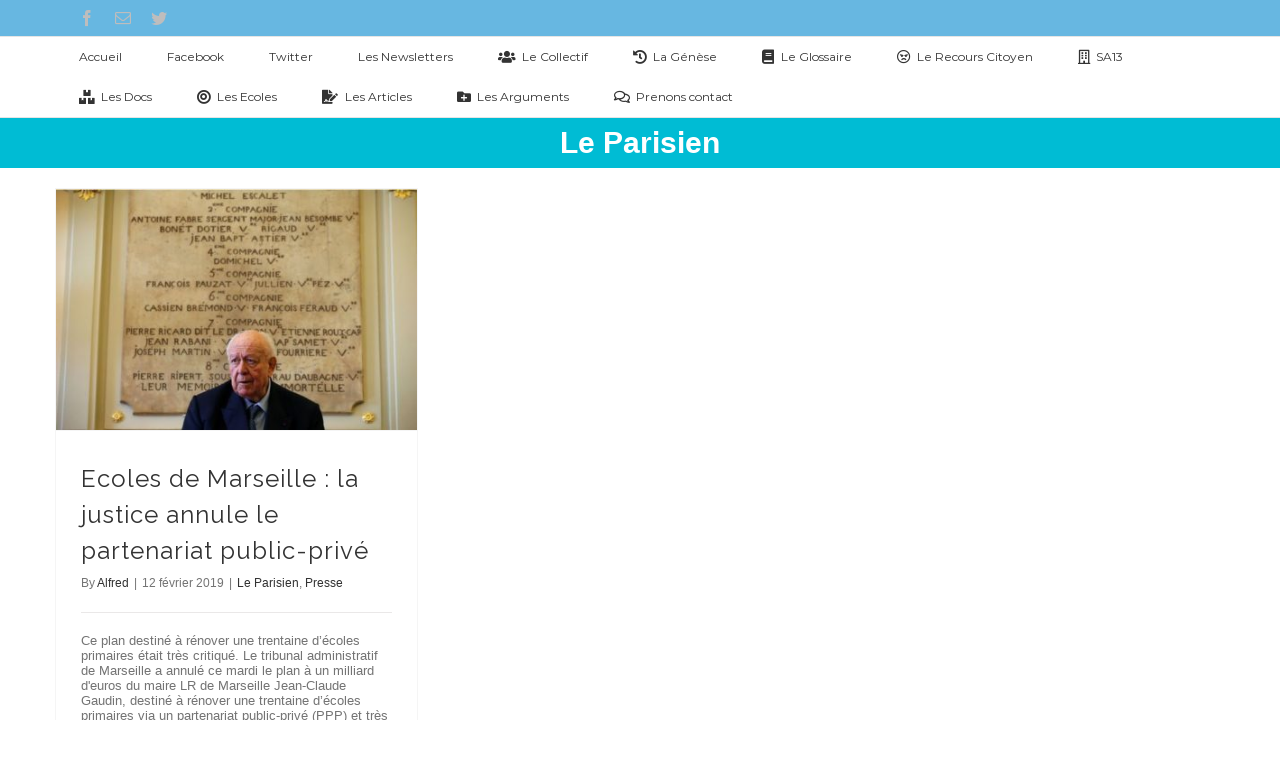

--- FILE ---
content_type: text/html; charset=UTF-8
request_url: https://marseille-contre-les-ppp.fr/category/presse/le-parisien/
body_size: 12473
content:
<!DOCTYPE html>
<html class="avada-html-layout-wide avada-html-header-position-top avada-html-is-archive" lang="fr-FR" prefix="og: http://ogp.me/ns# fb: http://ogp.me/ns/fb#">
<head>
	<meta http-equiv="X-UA-Compatible" content="IE=edge" />
	<meta http-equiv="Content-Type" content="text/html; charset=utf-8"/>
	<meta name="viewport" content="width=device-width, initial-scale=1" />
	<title>Le Parisien Archives - Marseille contre les PPP</title>

<!-- This site is optimized with the Yoast SEO plugin v12.6.2 - https://yoast.com/wordpress/plugins/seo/ -->
<meta name="robots" content="max-snippet:-1, max-image-preview:large, max-video-preview:-1"/>
<link rel="canonical" href="https://marseille-contre-les-ppp.fr/category/presse/le-parisien/" />
<meta property="og:locale" content="fr_FR" />
<meta property="og:type" content="object" />
<meta property="og:title" content="Le Parisien Archives - Marseille contre les PPP" />
<meta property="og:url" content="https://marseille-contre-les-ppp.fr/category/presse/le-parisien/" />
<meta property="og:site_name" content="Marseille contre les PPP" />
<meta name="twitter:card" content="summary_large_image" />
<meta name="twitter:title" content="Le Parisien Archives - Marseille contre les PPP" />
<meta name="twitter:site" content="@CollectifNoPPP" />
<script type='application/ld+json' class='yoast-schema-graph yoast-schema-graph--main'>{"@context":"https://schema.org","@graph":[{"@type":"WebSite","@id":"https://marseille-contre-les-ppp.fr/#website","url":"https://marseille-contre-les-ppp.fr/","name":"Marseille contre les PPP","description":"Parce que nous sommes Marseillais, parce que nous aimons notre ville","publisher":{"@id":"https://marseille-contre-les-ppp.fr/#/schema/person/"},"potentialAction":{"@type":"SearchAction","target":"https://marseille-contre-les-ppp.fr/?s={search_term_string}","query-input":"required name=search_term_string"}},{"@type":"CollectionPage","@id":"https://marseille-contre-les-ppp.fr/category/presse/le-parisien/#webpage","url":"https://marseille-contre-les-ppp.fr/category/presse/le-parisien/","inLanguage":"fr-FR","name":"Le Parisien Archives - Marseille contre les PPP","isPartOf":{"@id":"https://marseille-contre-les-ppp.fr/#website"}}]}</script>
<!-- / Yoast SEO plugin. -->

<link rel='dns-prefetch' href='//s.w.org' />
<link rel="alternate" type="application/rss+xml" title="Marseille contre les PPP &raquo; Flux" href="https://marseille-contre-les-ppp.fr/feed/" />
<link rel="alternate" type="application/rss+xml" title="Marseille contre les PPP &raquo; Flux des commentaires" href="https://marseille-contre-les-ppp.fr/comments/feed/" />
		
		
		
		
				<link rel="alternate" type="application/rss+xml" title="Marseille contre les PPP &raquo; Flux de la catégorie Le Parisien" href="https://marseille-contre-les-ppp.fr/category/presse/le-parisien/feed/" />
		<script type="text/javascript">
			window._wpemojiSettings = {"baseUrl":"https:\/\/s.w.org\/images\/core\/emoji\/13.0.1\/72x72\/","ext":".png","svgUrl":"https:\/\/s.w.org\/images\/core\/emoji\/13.0.1\/svg\/","svgExt":".svg","source":{"concatemoji":"https:\/\/marseille-contre-les-ppp.fr\/wp-includes\/js\/wp-emoji-release.min.js?ver=5.6.16"}};
			!function(e,a,t){var n,r,o,i=a.createElement("canvas"),p=i.getContext&&i.getContext("2d");function s(e,t){var a=String.fromCharCode;p.clearRect(0,0,i.width,i.height),p.fillText(a.apply(this,e),0,0);e=i.toDataURL();return p.clearRect(0,0,i.width,i.height),p.fillText(a.apply(this,t),0,0),e===i.toDataURL()}function c(e){var t=a.createElement("script");t.src=e,t.defer=t.type="text/javascript",a.getElementsByTagName("head")[0].appendChild(t)}for(o=Array("flag","emoji"),t.supports={everything:!0,everythingExceptFlag:!0},r=0;r<o.length;r++)t.supports[o[r]]=function(e){if(!p||!p.fillText)return!1;switch(p.textBaseline="top",p.font="600 32px Arial",e){case"flag":return s([127987,65039,8205,9895,65039],[127987,65039,8203,9895,65039])?!1:!s([55356,56826,55356,56819],[55356,56826,8203,55356,56819])&&!s([55356,57332,56128,56423,56128,56418,56128,56421,56128,56430,56128,56423,56128,56447],[55356,57332,8203,56128,56423,8203,56128,56418,8203,56128,56421,8203,56128,56430,8203,56128,56423,8203,56128,56447]);case"emoji":return!s([55357,56424,8205,55356,57212],[55357,56424,8203,55356,57212])}return!1}(o[r]),t.supports.everything=t.supports.everything&&t.supports[o[r]],"flag"!==o[r]&&(t.supports.everythingExceptFlag=t.supports.everythingExceptFlag&&t.supports[o[r]]);t.supports.everythingExceptFlag=t.supports.everythingExceptFlag&&!t.supports.flag,t.DOMReady=!1,t.readyCallback=function(){t.DOMReady=!0},t.supports.everything||(n=function(){t.readyCallback()},a.addEventListener?(a.addEventListener("DOMContentLoaded",n,!1),e.addEventListener("load",n,!1)):(e.attachEvent("onload",n),a.attachEvent("onreadystatechange",function(){"complete"===a.readyState&&t.readyCallback()})),(n=t.source||{}).concatemoji?c(n.concatemoji):n.wpemoji&&n.twemoji&&(c(n.twemoji),c(n.wpemoji)))}(window,document,window._wpemojiSettings);
		</script>
		<style type="text/css">
img.wp-smiley,
img.emoji {
	display: inline !important;
	border: none !important;
	box-shadow: none !important;
	height: 1em !important;
	width: 1em !important;
	margin: 0 .07em !important;
	vertical-align: -0.1em !important;
	background: none !important;
	padding: 0 !important;
}
</style>
	<link rel='stylesheet' id='layerslider-css'  href='https://marseille-contre-les-ppp.fr/wp-content/plugins/LayerSlider/static/layerslider/css/layerslider.css?ver=6.7.6' type='text/css' media='all' />
<link rel='stylesheet' id='gdm-gutenberg-block-backend-js-css'  href='https://marseille-contre-les-ppp.fr/wp-content/plugins/google-drive-embedder/css/gdm-blocks.css?ver=5.6.16' type='text/css' media='all' />
<link rel='stylesheet' id='ctf_styles-css'  href='https://marseille-contre-les-ppp.fr/wp-content/plugins/custom-twitter-feeds/css/ctf-styles.min.css?ver=1.4.1' type='text/css' media='all' />
<link rel='stylesheet' id='events-manager-css'  href='https://marseille-contre-les-ppp.fr/wp-content/plugins/events-manager/includes/css/events_manager.css?ver=5.97' type='text/css' media='all' />
<link rel='stylesheet' id='animate-css'  href='https://marseille-contre-les-ppp.fr/wp-content/plugins/wp-quiz/assets/frontend/css/animate.css?ver=3.6.0' type='text/css' media='all' />
<link rel='stylesheet' id='wp-quiz-css'  href='https://marseille-contre-les-ppp.fr/wp-content/plugins/wp-quiz/assets/frontend/css/wp-quiz.css?ver=2.0.4' type='text/css' media='all' />
<link rel='stylesheet' id='wp-fullcalendar-css'  href='https://marseille-contre-les-ppp.fr/wp-content/plugins/wp-fullcalendar/includes/css/main.css?ver=1.2' type='text/css' media='all' />
<link rel='stylesheet' id='jquery-ui-css'  href='https://marseille-contre-les-ppp.fr/wp-content/plugins/wp-fullcalendar/includes/css/jquery-ui/ui-lightness/jquery-ui.min.css?ver=1.2' type='text/css' media='all' />
<link rel='stylesheet' id='jquery-ui-theme-css'  href='https://marseille-contre-les-ppp.fr/wp-content/plugins/wp-fullcalendar/includes/css/jquery-ui/ui-lightness/theme.css?ver=1.2' type='text/css' media='all' />
<link rel='stylesheet' id='avada-stylesheet-css'  href='https://marseille-contre-les-ppp.fr/wp-content/themes/Avada/assets/css/style.min.css?ver=6.2.3' type='text/css' media='all' />
<!--[if IE]>
<link rel='stylesheet' id='avada-IE-css'  href='https://marseille-contre-les-ppp.fr/wp-content/themes/Avada/assets/css/ie.min.css?ver=6.2.3' type='text/css' media='all' />
<style id='avada-IE-inline-css' type='text/css'>
.avada-select-parent .select-arrow{background-color:#fbfbfb}
.select-arrow{background-color:#fbfbfb}
</style>
<![endif]-->
<link rel='stylesheet' id='fusion-dynamic-css-css'  href='https://marseille-contre-les-ppp.fr/wp-content/uploads/fusion-styles/7c4c3502088b9cbee82585f1f46048d8.min.css?ver=2.2.3' type='text/css' media='all' />
<link rel='stylesheet' id='sib-front-css-css'  href='https://marseille-contre-les-ppp.fr/wp-content/plugins/mailin/css/mailin-front.css?ver=5.6.16' type='text/css' media='all' />
<script type='text/javascript' id='layerslider-greensock-js-extra'>
/* <![CDATA[ */
var LS_Meta = {"v":"6.7.6"};
/* ]]> */
</script>
<script type='text/javascript' src='https://marseille-contre-les-ppp.fr/wp-content/plugins/LayerSlider/static/layerslider/js/greensock.js?ver=1.19.0' id='layerslider-greensock-js'></script>
<script type='text/javascript' src='https://marseille-contre-les-ppp.fr/wp-includes/js/jquery/jquery.min.js?ver=3.5.1' id='jquery-core-js'></script>
<script type='text/javascript' src='https://marseille-contre-les-ppp.fr/wp-includes/js/jquery/jquery-migrate.min.js?ver=3.3.2' id='jquery-migrate-js'></script>
<script type='text/javascript' src='https://marseille-contre-les-ppp.fr/wp-content/plugins/LayerSlider/static/layerslider/js/layerslider.kreaturamedia.jquery.js?ver=6.7.6' id='layerslider-js'></script>
<script type='text/javascript' src='https://marseille-contre-les-ppp.fr/wp-content/plugins/LayerSlider/static/layerslider/js/layerslider.transitions.js?ver=6.7.6' id='layerslider-transitions-js'></script>
<script type='text/javascript' src='https://marseille-contre-les-ppp.fr/wp-includes/js/jquery/ui/core.min.js?ver=1.12.1' id='jquery-ui-core-js'></script>
<script type='text/javascript' src='https://marseille-contre-les-ppp.fr/wp-includes/js/jquery/ui/mouse.min.js?ver=1.12.1' id='jquery-ui-mouse-js'></script>
<script type='text/javascript' src='https://marseille-contre-les-ppp.fr/wp-includes/js/jquery/ui/sortable.min.js?ver=1.12.1' id='jquery-ui-sortable-js'></script>
<script type='text/javascript' src='https://marseille-contre-les-ppp.fr/wp-includes/js/jquery/ui/datepicker.min.js?ver=1.12.1' id='jquery-ui-datepicker-js'></script>
<script type='text/javascript' id='jquery-ui-datepicker-js-after'>
jQuery(document).ready(function(jQuery){jQuery.datepicker.setDefaults({"closeText":"Fermer","currentText":"Aujourd\u2019hui","monthNames":["janvier","f\u00e9vrier","mars","avril","mai","juin","juillet","ao\u00fbt","septembre","octobre","novembre","d\u00e9cembre"],"monthNamesShort":["Jan","F\u00e9v","Mar","Avr","Mai","Juin","Juil","Ao\u00fbt","Sep","Oct","Nov","D\u00e9c"],"nextText":"Suivant","prevText":"Pr\u00e9c\u00e9dent","dayNames":["dimanche","lundi","mardi","mercredi","jeudi","vendredi","samedi"],"dayNamesShort":["dim","lun","mar","mer","jeu","ven","sam"],"dayNamesMin":["D","L","M","M","J","V","S"],"dateFormat":"dd\/mm\/yy","firstDay":1,"isRTL":false});});
</script>
<script type='text/javascript' src='https://marseille-contre-les-ppp.fr/wp-includes/js/jquery/ui/menu.min.js?ver=1.12.1' id='jquery-ui-menu-js'></script>
<script type='text/javascript' src='https://marseille-contre-les-ppp.fr/wp-includes/js/dist/vendor/wp-polyfill.min.js?ver=7.4.4' id='wp-polyfill-js'></script>
<script type='text/javascript' id='wp-polyfill-js-after'>
( 'fetch' in window ) || document.write( '<script src="https://marseille-contre-les-ppp.fr/wp-includes/js/dist/vendor/wp-polyfill-fetch.min.js?ver=3.0.0"></scr' + 'ipt>' );( document.contains ) || document.write( '<script src="https://marseille-contre-les-ppp.fr/wp-includes/js/dist/vendor/wp-polyfill-node-contains.min.js?ver=3.42.0"></scr' + 'ipt>' );( window.DOMRect ) || document.write( '<script src="https://marseille-contre-les-ppp.fr/wp-includes/js/dist/vendor/wp-polyfill-dom-rect.min.js?ver=3.42.0"></scr' + 'ipt>' );( window.URL && window.URL.prototype && window.URLSearchParams ) || document.write( '<script src="https://marseille-contre-les-ppp.fr/wp-includes/js/dist/vendor/wp-polyfill-url.min.js?ver=3.6.4"></scr' + 'ipt>' );( window.FormData && window.FormData.prototype.keys ) || document.write( '<script src="https://marseille-contre-les-ppp.fr/wp-includes/js/dist/vendor/wp-polyfill-formdata.min.js?ver=3.0.12"></scr' + 'ipt>' );( Element.prototype.matches && Element.prototype.closest ) || document.write( '<script src="https://marseille-contre-les-ppp.fr/wp-includes/js/dist/vendor/wp-polyfill-element-closest.min.js?ver=2.0.2"></scr' + 'ipt>' );
</script>
<script type='text/javascript' src='https://marseille-contre-les-ppp.fr/wp-includes/js/dist/dom-ready.min.js?ver=93db39f6fe07a70cb9217310bec0a531' id='wp-dom-ready-js'></script>
<script type='text/javascript' src='https://marseille-contre-les-ppp.fr/wp-includes/js/dist/i18n.min.js?ver=9e36b5da09c96c657b0297fd6f7cb1fd' id='wp-i18n-js'></script>
<script type='text/javascript' id='wp-a11y-js-translations'>
( function( domain, translations ) {
	var localeData = translations.locale_data[ domain ] || translations.locale_data.messages;
	localeData[""].domain = domain;
	wp.i18n.setLocaleData( localeData, domain );
} )( "default", {"translation-revision-date":"2022-11-03 13:11:49+0000","generator":"GlotPress\/4.0.1","domain":"messages","locale_data":{"messages":{"":{"domain":"messages","plural-forms":"nplurals=2; plural=n > 1;","lang":"fr"},"Notifications":["Notifications"]}},"comment":{"reference":"wp-includes\/js\/dist\/a11y.js"}} );
</script>
<script type='text/javascript' src='https://marseille-contre-les-ppp.fr/wp-includes/js/dist/a11y.min.js?ver=f23e5b9c6e4214e0ec04d318a7c9f898' id='wp-a11y-js'></script>
<script type='text/javascript' id='jquery-ui-autocomplete-js-extra'>
/* <![CDATA[ */
var uiAutocompleteL10n = {"noResults":"Aucun r\u00e9sultat.","oneResult":"Un r\u00e9sultat trouv\u00e9. Utilisez les fl\u00e8ches haut et bas du clavier pour les parcourir. ","manyResults":"%d r\u00e9sultats trouv\u00e9s. Utilisez les fl\u00e8ches haut et bas du clavier pour les parcourir.","itemSelected":"\u00c9l\u00e9ment s\u00e9lectionn\u00e9."};
/* ]]> */
</script>
<script type='text/javascript' src='https://marseille-contre-les-ppp.fr/wp-includes/js/jquery/ui/autocomplete.min.js?ver=1.12.1' id='jquery-ui-autocomplete-js'></script>
<script type='text/javascript' src='https://marseille-contre-les-ppp.fr/wp-includes/js/jquery/ui/resizable.min.js?ver=1.12.1' id='jquery-ui-resizable-js'></script>
<script type='text/javascript' src='https://marseille-contre-les-ppp.fr/wp-includes/js/jquery/ui/draggable.min.js?ver=1.12.1' id='jquery-ui-draggable-js'></script>
<script type='text/javascript' src='https://marseille-contre-les-ppp.fr/wp-includes/js/jquery/ui/controlgroup.min.js?ver=1.12.1' id='jquery-ui-controlgroup-js'></script>
<script type='text/javascript' src='https://marseille-contre-les-ppp.fr/wp-includes/js/jquery/ui/checkboxradio.min.js?ver=1.12.1' id='jquery-ui-checkboxradio-js'></script>
<script type='text/javascript' src='https://marseille-contre-les-ppp.fr/wp-includes/js/jquery/ui/button.min.js?ver=1.12.1' id='jquery-ui-button-js'></script>
<script type='text/javascript' src='https://marseille-contre-les-ppp.fr/wp-includes/js/jquery/ui/dialog.min.js?ver=1.12.1' id='jquery-ui-dialog-js'></script>
<script type='text/javascript' id='events-manager-js-extra'>
/* <![CDATA[ */
var EM = {"ajaxurl":"https:\/\/marseille-contre-les-ppp.fr\/wp-admin\/admin-ajax.php","locationajaxurl":"https:\/\/marseille-contre-les-ppp.fr\/wp-admin\/admin-ajax.php?action=locations_search","firstDay":"1","locale":"fr","dateFormat":"dd\/mm\/yy","ui_css":"https:\/\/marseille-contre-les-ppp.fr\/wp-content\/plugins\/events-manager\/includes\/css\/jquery-ui.min.css","show24hours":"1","is_ssl":"1","google_maps_api":"AIzaSyDesIzmnjVcjbgBFKimUmmp2LxmiSQkgag","google_maps_styles":[{"elementType":"geometry","stylers":[{"color":"#ebe3cd"}]},{"elementType":"labels.text.fill","stylers":[{"color":"#523735"}]},{"elementType":"labels.text.stroke","stylers":[{"color":"#f5f1e6"}]},{"featureType":"administrative","elementType":"geometry.stroke","stylers":[{"color":"#c9b2a6"}]},{"featureType":"administrative.land_parcel","elementType":"geometry.stroke","stylers":[{"color":"#dcd2be"}]},{"featureType":"administrative.land_parcel","elementType":"labels","stylers":[{"visibility":"off"}]},{"featureType":"administrative.land_parcel","elementType":"labels.text.fill","stylers":[{"color":"#ae9e90"}]},{"featureType":"landscape.natural","elementType":"geometry","stylers":[{"color":"#dfd2ae"}]},{"featureType":"poi","elementType":"geometry","stylers":[{"color":"#dfd2ae"}]},{"featureType":"poi","elementType":"labels.text","stylers":[{"visibility":"off"}]},{"featureType":"poi","elementType":"labels.text.fill","stylers":[{"color":"#93817c"}]},{"featureType":"poi.business","stylers":[{"visibility":"off"}]},{"featureType":"poi.park","elementType":"geometry.fill","stylers":[{"color":"#a5b076"}]},{"featureType":"poi.park","elementType":"labels.text","stylers":[{"visibility":"off"}]},{"featureType":"poi.park","elementType":"labels.text.fill","stylers":[{"color":"#447530"}]},{"featureType":"road","elementType":"geometry","stylers":[{"color":"#f5f1e6"}]},{"featureType":"road.arterial","elementType":"geometry","stylers":[{"color":"#fdfcf8"}]},{"featureType":"road.highway","elementType":"geometry","stylers":[{"color":"#f8c967"}]},{"featureType":"road.highway","elementType":"geometry.stroke","stylers":[{"color":"#e9bc62"}]},{"featureType":"road.highway.controlled_access","elementType":"geometry","stylers":[{"color":"#e98d58"}]},{"featureType":"road.highway.controlled_access","elementType":"geometry.stroke","stylers":[{"color":"#db8555"}]},{"featureType":"road.local","elementType":"labels","stylers":[{"visibility":"off"}]},{"featureType":"road.local","elementType":"labels.text.fill","stylers":[{"color":"#806b63"}]},{"featureType":"transit.line","elementType":"geometry","stylers":[{"color":"#dfd2ae"}]},{"featureType":"transit.line","elementType":"labels.text.fill","stylers":[{"color":"#8f7d77"}]},{"featureType":"transit.line","elementType":"labels.text.stroke","stylers":[{"color":"#ebe3cd"}]},{"featureType":"transit.station","elementType":"geometry","stylers":[{"color":"#dfd2ae"}]},{"featureType":"water","elementType":"geometry.fill","stylers":[{"color":"#b9d3c2"}]},{"featureType":"water","elementType":"labels.text.fill","stylers":[{"color":"#92998d"}]}],"txt_search":"Recherche","txt_searching":"Recherche en cours...","txt_loading":"Chargement en cours..."};
/* ]]> */
</script>
<script type='text/javascript' src='https://marseille-contre-les-ppp.fr/wp-content/plugins/events-manager/includes/js/events-manager.js?ver=5.97' id='events-manager-js'></script>
<script type='text/javascript' src='https://marseille-contre-les-ppp.fr/wp-includes/js/jquery/ui/selectmenu.min.js?ver=1.12.1' id='jquery-ui-selectmenu-js'></script>
<script type='text/javascript' id='wp-fullcalendar-js-extra'>
/* <![CDATA[ */
var WPFC = {"ajaxurl":"https:\/\/marseille-contre-les-ppp.fr\/wp-admin\/admin-ajax.php","firstDay":"1","wpfc_theme":"1","wpfc_limit":"2","wpfc_limit_txt":"plus ...","timeFormat":"h:mm","defaultView":"month","weekends":"true","header":{"left":"prev,next today","center":"title","right":"month"},"wpfc_qtips":"1","wpfc_qtips_classes":"ui-tooltip-green ui-tooltip-rounded ui-tooltip-shadow","wpfc_qtips_my":"top center","wpfc_qtips_at":"bottom center"};
/* ]]> */
</script>
<script type='text/javascript' src='https://marseille-contre-les-ppp.fr/wp-content/plugins/wp-fullcalendar/includes/js/main.js?ver=1.2' id='wp-fullcalendar-js'></script>
<script type='text/javascript' id='sib-front-js-js-extra'>
/* <![CDATA[ */
var sibErrMsg = {"invalidMail":"Veuillez entrer une adresse e-mail valide.","requiredField":"Veuillez compl\u00e9ter les champs obligatoires.","invalidDateFormat":"Veuillez entrer une date valide.","invalidSMSFormat":"Please fill out valid phone number"};
var ajax_sib_front_object = {"ajax_url":"https:\/\/marseille-contre-les-ppp.fr\/wp-admin\/admin-ajax.php","ajax_nonce":"4f1b486d62","flag_url":"https:\/\/marseille-contre-les-ppp.fr\/wp-content\/plugins\/mailin\/img\/flags\/"};
/* ]]> */
</script>
<script type='text/javascript' src='https://marseille-contre-les-ppp.fr/wp-content/plugins/mailin/js/mailin-front.js?ver=1575052664' id='sib-front-js-js'></script>
<meta name="generator" content="Powered by LayerSlider 6.7.6 - Multi-Purpose, Responsive, Parallax, Mobile-Friendly Slider Plugin for WordPress." />
<!-- LayerSlider updates and docs at: https://layerslider.kreaturamedia.com -->
<link rel="https://api.w.org/" href="https://marseille-contre-les-ppp.fr/wp-json/" /><link rel="alternate" type="application/json" href="https://marseille-contre-les-ppp.fr/wp-json/wp/v2/categories/77" /><link rel="EditURI" type="application/rsd+xml" title="RSD" href="https://marseille-contre-les-ppp.fr/xmlrpc.php?rsd" />
<link rel="wlwmanifest" type="application/wlwmanifest+xml" href="https://marseille-contre-les-ppp.fr/wp-includes/wlwmanifest.xml" /> 
<meta name="generator" content="WordPress 5.6.16" />
		<script type="text/javascript">
			var doc = document.documentElement;
			doc.setAttribute( 'data-useragent', navigator.userAgent );
		</script>
		
	<!-- Global site tag (gtag.js) - Google Analytics -->
<script async src="https://www.googletagmanager.com/gtag/js?id=UA-115526073-1"></script>
<script>
  window.dataLayer = window.dataLayer || [];
  function gtag(){dataLayer.push(arguments);}
  gtag('js', new Date());

  gtag('config', 'UA-115526073-1');
</script></head>

<body class="archive category category-le-parisien category-77 fusion-image-hovers fusion-body ltr fusion-sticky-header no-tablet-sticky-header no-mobile-sticky-header avada-has-rev-slider-styles fusion-disable-outline fusion-sub-menu-fade mobile-logo-pos-left layout-wide-mode avada-has-boxed-modal-shadow-none layout-scroll-offset-full avada-has-zero-margin-offset-top fusion-top-header menu-text-align-center mobile-menu-design-modern fusion-show-pagination-text fusion-header-layout-v3 avada-responsive avada-footer-fx-none avada-menu-highlight-style-arrow fusion-search-form-classic fusion-main-menu-search-overlay fusion-avatar-square avada-dropdown-styles avada-blog-layout-large avada-blog-archive-layout-grid avada-image-rollover-yes avada-image-rollover-direction-center_vertical avada-image-rollover-circle-yes avada-header-shadow-no avada-menu-icon-position-left avada-has-megamenu-shadow avada-has-mainmenu-dropdown-divider avada-has-header-100-width avada-has-pagetitle-bg-full avada-has-100-footer avada-has-breadcrumb-mobile-hidden avada-has-titlebar-bar_and_content avada-social-full-transparent avada-has-pagination-padding avada-flyout-menu-direction-fade avada-ec-views-v1" >
		<a class="skip-link screen-reader-text" href="#content">Skip to content</a>

	<div id="boxed-wrapper">
		<div class="fusion-sides-frame"></div>
		<div id="wrapper" class="fusion-wrapper">
			<div id="home" style="position:relative;top:-1px;"></div>
			
			<header class="fusion-header-wrapper">
				<div class="fusion-header-v3 fusion-logo-alignment fusion-logo-left fusion-sticky-menu- fusion-sticky-logo- fusion-mobile-logo-  fusion-mobile-menu-design-modern">
					
<div class="fusion-secondary-header">
	<div class="fusion-row">
					<div class="fusion-alignleft">
				<div class="fusion-social-links-header"><div class="fusion-social-networks"><div class="fusion-social-networks-wrapper"><a  class="fusion-social-network-icon fusion-tooltip fusion-facebook fusion-icon-facebook" style href="https://www.facebook.com/Marseille-contre-les-PPP-1646726518737595" target="_blank" rel="noopener noreferrer" data-placement="bottom" data-title="facebook" data-toggle="tooltip" title="facebook"><span class="screen-reader-text">facebook</span></a><a  class="fusion-social-network-icon fusion-tooltip fusion-mail fusion-icon-mail" style href="mailto:m&#097;r&#115;e&#105;l&#108;&#101;&#046;&#099;&#111;&#110;&#116;&#114;e.&#108;e&#115;&#046;ppp&#064;gma&#105;&#108;.&#099;&#111;m" target="_self" rel="noopener noreferrer" data-placement="bottom" data-title="Email" data-toggle="tooltip" title="Email"><span class="screen-reader-text">Email</span></a><a  class="fusion-social-network-icon fusion-tooltip fusion-twitter fusion-icon-twitter" style href="https://twitter.com/CollectifNoPPP" target="_blank" rel="noopener noreferrer" data-placement="bottom" data-title="twitter" data-toggle="tooltip" title="twitter"><span class="screen-reader-text">twitter</span></a></div></div></div>			</div>
							<div class="fusion-alignright">
				<nav class="fusion-secondary-menu" role="navigation" aria-label="Secondary Menu"></nav>			</div>
			</div>
</div>
<div class="fusion-header-sticky-height"></div>
<div class="fusion-header">
	<div class="fusion-row">
					<div class="fusion-logo" data-margin-top="0px" data-margin-bottom="0px" data-margin-left="0px" data-margin-right="0px">
		</div>		<nav class="fusion-main-menu" aria-label="Main Menu"><div class="fusion-overlay-search">		<form role="search" class="searchform fusion-search-form  fusion-search-form-classic" method="get" action="https://marseille-contre-les-ppp.fr/">
			<div class="fusion-search-form-content">

				
				<div class="fusion-search-field search-field">
					<label><span class="screen-reader-text">Search for:</span>
													<input type="search" value="" name="s" class="s" placeholder="Search..." required aria-required="true" aria-label=""/>
											</label>
				</div>
				<div class="fusion-search-button search-button">
					<input type="submit" class="fusion-search-submit searchsubmit" value="&#xf002;" />
									</div>

				
			</div>


			
		</form>
		<div class="fusion-search-spacer"></div><a href="#" class="fusion-close-search"></a></div><ul id="menu-construction-main-menu" class="fusion-menu"><li  id="menu-item-22"  class="menu-item menu-item-type-post_type menu-item-object-page menu-item-home menu-item-22"  data-item-id="22"><a  href="https://marseille-contre-les-ppp.fr/" class="fusion-arrow-highlight"><span class="menu-text">Accueil<span class="fusion-arrow-svg"><svg height="12px" width="23px">
					<path d="M0 0 L11.5 12 L23 0 Z" fill="rgb(255,255,255)" class="header_border_color_stroke" stroke-width="1"/>
					</svg></span></span></a></li><li  id="menu-item-2137"  class="menu-item menu-item-type-post_type menu-item-object-page menu-item-2137"  data-item-id="2137"><a  href="https://marseille-contre-les-ppp.fr/facebook/" class="fusion-arrow-highlight"><span class="menu-text">Facebook<span class="fusion-arrow-svg"><svg height="12px" width="23px">
					<path d="M0 0 L11.5 12 L23 0 Z" fill="rgb(255,255,255)" class="header_border_color_stroke" stroke-width="1"/>
					</svg></span></span></a></li><li  id="menu-item-2138"  class="menu-item menu-item-type-post_type menu-item-object-page menu-item-2138"  data-item-id="2138"><a  href="https://marseille-contre-les-ppp.fr/twitter/" class="fusion-arrow-highlight"><span class="menu-text">Twitter<span class="fusion-arrow-svg"><svg height="12px" width="23px">
					<path d="M0 0 L11.5 12 L23 0 Z" fill="rgb(255,255,255)" class="header_border_color_stroke" stroke-width="1"/>
					</svg></span></span></a></li><li  id="menu-item-2139"  class="menu-item menu-item-type-taxonomy menu-item-object-category menu-item-has-children menu-item-2139 fusion-dropdown-menu"  data-item-id="2139"><a  href="https://marseille-contre-les-ppp.fr/category/newsletter/" class="fusion-arrow-highlight"><span class="menu-text">Les Newsletters<span class="fusion-arrow-svg"><svg height="12px" width="23px">
					<path d="M0 0 L11.5 12 L23 0 Z" fill="rgb(255,255,255)" class="header_border_color_stroke" stroke-width="1"/>
					</svg></span><span class="fusion-dropdown-svg"><svg height="12px" width="23px">
						<path d="M0 12 L11.5 0 L23 12 Z" fill="#ffffff"/>
						</svg></span></span></a><ul class="sub-menu"><li  id="menu-item-1758"  class="menu-item menu-item-type-post_type menu-item-object-post menu-item-1758 fusion-dropdown-submenu" ><a  href="https://marseille-contre-les-ppp.fr/newsletter-0-inscription/" class="fusion-arrow-highlight"><span>Inscription à la Newsletter</span></a></li></ul></li><li  id="menu-item-1398"  class="menu-item menu-item-type-post_type menu-item-object-page menu-item-1398"  data-item-id="1398"><a  href="https://marseille-contre-les-ppp.fr/le-collectif/" class="fusion-flex-link fusion-arrow-highlight"><span class="fusion-megamenu-icon"><i class="glyphicon fa-users fas"></i></span><span class="menu-text">Le Collectif<span class="fusion-arrow-svg"><svg height="12px" width="23px">
					<path d="M0 0 L11.5 12 L23 0 Z" fill="rgb(255,255,255)" class="header_border_color_stroke" stroke-width="1"/>
					</svg></span></span></a></li><li  id="menu-item-1553"  class="menu-item menu-item-type-post_type menu-item-object-page menu-item-1553"  data-item-id="1553"><a  href="https://marseille-contre-les-ppp.fr/aux-origines-du-ppp/" class="fusion-flex-link fusion-arrow-highlight"><span class="fusion-megamenu-icon"><i class="glyphicon fa-history fas"></i></span><span class="menu-text">La Génèse<span class="fusion-arrow-svg"><svg height="12px" width="23px">
					<path d="M0 0 L11.5 12 L23 0 Z" fill="rgb(255,255,255)" class="header_border_color_stroke" stroke-width="1"/>
					</svg></span></span></a></li><li  id="menu-item-1585"  class="menu-item menu-item-type-post_type menu-item-object-page menu-item-1585"  data-item-id="1585"><a  href="https://marseille-contre-les-ppp.fr/glossaire/" class="fusion-flex-link fusion-arrow-highlight"><span class="fusion-megamenu-icon"><i class="glyphicon fa-book fas"></i></span><span class="menu-text">Le Glossaire<span class="fusion-arrow-svg"><svg height="12px" width="23px">
					<path d="M0 0 L11.5 12 L23 0 Z" fill="rgb(255,255,255)" class="header_border_color_stroke" stroke-width="1"/>
					</svg></span></span></a></li><li  id="menu-item-1567"  class="menu-item menu-item-type-post_type menu-item-object-page menu-item-1567"  data-item-id="1567"><a  href="https://marseille-contre-les-ppp.fr/1558-2/" class="fusion-flex-link fusion-arrow-highlight"><span class="fusion-megamenu-icon"><i class="glyphicon fa-angry far"></i></span><span class="menu-text">Le Recours Citoyen<span class="fusion-arrow-svg"><svg height="12px" width="23px">
					<path d="M0 0 L11.5 12 L23 0 Z" fill="rgb(255,255,255)" class="header_border_color_stroke" stroke-width="1"/>
					</svg></span></span></a></li><li  id="menu-item-1596"  class="menu-item menu-item-type-post_type menu-item-object-page menu-item-1596"  data-item-id="1596"><a  href="https://marseille-contre-les-ppp.fr/syndicat-des-architectes/" class="fusion-flex-link fusion-arrow-highlight"><span class="fusion-megamenu-icon"><i class="glyphicon fa-building far"></i></span><span class="menu-text">SA13<span class="fusion-arrow-svg"><svg height="12px" width="23px">
					<path d="M0 0 L11.5 12 L23 0 Z" fill="rgb(255,255,255)" class="header_border_color_stroke" stroke-width="1"/>
					</svg></span></span></a></li><li  id="menu-item-1509"  class="menu-item menu-item-type-post_type menu-item-object-page menu-item-1509"  data-item-id="1509"><a  href="https://marseille-contre-les-ppp.fr/les-documents/" class="fusion-flex-link fusion-arrow-highlight"><span class="fusion-megamenu-icon"><i class="glyphicon fa-boxes fas"></i></span><span class="menu-text">Les Docs<span class="fusion-arrow-svg"><svg height="12px" width="23px">
					<path d="M0 0 L11.5 12 L23 0 Z" fill="rgb(255,255,255)" class="header_border_color_stroke" stroke-width="1"/>
					</svg></span></span></a></li><li  id="menu-item-1602"  class="menu-item menu-item-type-post_type menu-item-object-page menu-item-1602"  data-item-id="1602"><a  href="https://marseille-contre-les-ppp.fr/la-carte/" class="fusion-flex-link fusion-arrow-highlight"><span class="fusion-megamenu-icon"><i class="glyphicon fa-bullseye fas"></i></span><span class="menu-text">Les Ecoles<span class="fusion-arrow-svg"><svg height="12px" width="23px">
					<path d="M0 0 L11.5 12 L23 0 Z" fill="rgb(255,255,255)" class="header_border_color_stroke" stroke-width="1"/>
					</svg></span></span></a></li><li  id="menu-item-1304"  class="menu-item menu-item-type-post_type menu-item-object-page menu-item-1304"  data-item-id="1304"><a  href="https://marseille-contre-les-ppp.fr/la-presse-en-parle/" class="fusion-flex-link fusion-arrow-highlight"><span class="fusion-megamenu-icon"><i class="glyphicon fa-file-signature fas"></i></span><span class="menu-text">Les Articles<span class="fusion-arrow-svg"><svg height="12px" width="23px">
					<path d="M0 0 L11.5 12 L23 0 Z" fill="rgb(255,255,255)" class="header_border_color_stroke" stroke-width="1"/>
					</svg></span></span></a></li><li  id="menu-item-1724"  class="menu-item menu-item-type-taxonomy menu-item-object-category menu-item-1724"  data-item-id="1724"><a  href="https://marseille-contre-les-ppp.fr/category/arguments/" class="fusion-flex-link fusion-arrow-highlight"><span class="fusion-megamenu-icon"><i class="glyphicon fa-folder-plus fas"></i></span><span class="menu-text">Les Arguments<span class="fusion-arrow-svg"><svg height="12px" width="23px">
					<path d="M0 0 L11.5 12 L23 0 Z" fill="rgb(255,255,255)" class="header_border_color_stroke" stroke-width="1"/>
					</svg></span></span></a></li><li  id="menu-item-1336"  class="menu-item menu-item-type-post_type menu-item-object-page menu-item-1336"  data-item-id="1336"><a  href="https://marseille-contre-les-ppp.fr/prenons-contact/" class="fusion-flex-link fusion-arrow-highlight"><span class="fusion-megamenu-icon"><i class="glyphicon fa-comments far"></i></span><span class="menu-text">Prenons contact<span class="fusion-arrow-svg"><svg height="12px" width="23px">
					<path d="M0 0 L11.5 12 L23 0 Z" fill="rgb(255,255,255)" class="header_border_color_stroke" stroke-width="1"/>
					</svg></span></span></a></li></ul></nav>	<div class="fusion-mobile-menu-icons">
							<a href="#" class="fusion-icon fusion-icon-bars" aria-label="Toggle mobile menu" aria-expanded="false"></a>
		
		
		
			</div>

<nav class="fusion-mobile-nav-holder fusion-mobile-menu-text-align-left" aria-label="Main Menu Mobile"></nav>

					</div>
</div>
				</div>
				<div class="fusion-clearfix"></div>
			</header>
						
			
		<div id="sliders-container">
					</div>
				
			
			<div class="avada-page-titlebar-wrapper">
				<div class="fusion-page-title-bar fusion-page-title-bar-breadcrumbs fusion-page-title-bar-center">
	<div class="fusion-page-title-row">
		<div class="fusion-page-title-wrapper">
			<div class="fusion-page-title-captions">

																			<h1 class="entry-title">Le Parisien</h1>

									
													
			</div>

			
		</div>
	</div>
</div>
			</div>

						<main id="main" class="clearfix ">
				<div class="fusion-row" style="">
<section id="content" class="full-width" style="width: 100%;">
	
	<div id="posts-container" class="fusion-blog-archive fusion-blog-layout-grid-wrapper fusion-clearfix">
	<div class="fusion-posts-container fusion-blog-layout-grid fusion-blog-layout-grid-3 isotope fusion-blog-pagination fusion-blog-rollover " data-pages="1">
		
		
													<article id="post-2292" class="fusion-post-grid  post fusion-clearfix post-2292 type-post status-publish format-standard has-post-thumbnail hentry category-le-parisien category-presse">
														<div class="fusion-post-wrapper">
				
				
				
									

		<div class="fusion-flexslider flexslider fusion-flexslider-loading fusion-post-slideshow">
		<ul class="slides">
																		<li>

<div  class="fusion-image-wrapper" aria-haspopup="true">
	
	
		
					<img width="625" height="417" src="https://marseille-contre-les-ppp.fr/wp-content/uploads/2019/02/Marseille-La-chute-de-la-maison-Gaudin.jpg" class="attachment-full size-full wp-post-image" alt="" loading="lazy" srcset="https://marseille-contre-les-ppp.fr/wp-content/uploads/2019/02/Marseille-La-chute-de-la-maison-Gaudin-200x133.jpg 200w, https://marseille-contre-les-ppp.fr/wp-content/uploads/2019/02/Marseille-La-chute-de-la-maison-Gaudin-400x267.jpg 400w, https://marseille-contre-les-ppp.fr/wp-content/uploads/2019/02/Marseille-La-chute-de-la-maison-Gaudin-600x400.jpg 600w, https://marseille-contre-les-ppp.fr/wp-content/uploads/2019/02/Marseille-La-chute-de-la-maison-Gaudin.jpg 625w" sizes="(min-width: 2200px) 100vw, (min-width: 824px) 363px, (min-width: 732px) 545px, (min-width: 640px) 732px, " />
	

		<div class="fusion-rollover">
	<div class="fusion-rollover-content">

														<a class="fusion-rollover-link" href="https://marseille-contre-les-ppp.fr/ecoles-de-marseille-la-justice-annule-le-partenariat-public-prive/">Ecoles de Marseille : la justice annule le partenariat public-privé</a>
			
														
								
													<div class="fusion-rollover-sep"></div>
				
																		<a class="fusion-rollover-gallery" href="https://marseille-contre-les-ppp.fr/wp-content/uploads/2019/02/Marseille-La-chute-de-la-maison-Gaudin.jpg" data-id="2292" data-rel="iLightbox[gallery]" data-title="Marseille-La-chute-de-la-maison-Gaudin" data-caption="">
						Gallery					</a>
														
				
												<h4 class="fusion-rollover-title">
					<a class="fusion-rollover-title-link" href="https://marseille-contre-les-ppp.fr/ecoles-de-marseille-la-justice-annule-le-partenariat-public-prive/">
						Ecoles de Marseille : la justice annule le partenariat public-privé					</a>
				</h4>
			
														<div class="fusion-rollover-categories"><a href="https://marseille-contre-les-ppp.fr/category/presse/le-parisien/" rel="tag">Le Parisien</a>, <a href="https://marseille-contre-les-ppp.fr/category/presse/" rel="tag">Presse</a></div>					
		
				<a class="fusion-link-wrapper" href="https://marseille-contre-les-ppp.fr/ecoles-de-marseille-la-justice-annule-le-partenariat-public-prive/" aria-label="Ecoles de Marseille : la justice annule le partenariat public-privé"></a>
	</div>
</div>

	
</div>
</li>
																																																																														</ul>
	</div>
				
														<div class="fusion-post-content-wrapper">
				
				
				<div class="fusion-post-content post-content">
					<h2 class="entry-title fusion-post-title"><a href="https://marseille-contre-les-ppp.fr/ecoles-de-marseille-la-justice-annule-le-partenariat-public-prive/">Ecoles de Marseille : la justice annule le partenariat public-privé</a></h2>
																<p class="fusion-single-line-meta">By <span class="vcard"><span class="fn"><a href="https://marseille-contre-les-ppp.fr/author/admin4578/" title="Articles par Alfred" rel="author">Alfred</a></span></span><span class="fusion-inline-sep">|</span><span class="updated rich-snippet-hidden">2019-02-12T13:53:37+01:00</span><span>12 février 2019</span><span class="fusion-inline-sep">|</span><a href="https://marseille-contre-les-ppp.fr/category/presse/le-parisien/" rel="category tag">Le Parisien</a>, <a href="https://marseille-contre-les-ppp.fr/category/presse/" rel="category tag">Presse</a><span class="fusion-inline-sep">|</span></p>
																										<div class="fusion-content-sep sep-single sep-solid"></div>
						
					
					<div class="fusion-post-content-container">
						<p> Ce plan destiné à rénover une trentaine d’écoles primaires était très critiqué. Le tribunal administratif de Marseille a annulé ce mardi le plan à un milliard d'euros du maire LR de Marseille Jean-Claude Gaudin, destiné à rénover une trentaine d’écoles primaires via un partenariat public-privé (PPP) et très critiqué depuis son adoption, en octobre</p>					</div>
				</div>

				
																																<div class="fusion-meta-info">
																										<div class="fusion-alignleft">
										<a href="https://marseille-contre-les-ppp.fr/ecoles-de-marseille-la-justice-annule-le-partenariat-public-prive/" class="fusion-read-more">
											Read More										</a>
									</div>
								
																							</div>
															
									</div>
				
									</div>
							</article>

			
		
		
	</div>

			</div>
</section>
						
					</div>  <!-- fusion-row -->
				</main>  <!-- #main -->
				
				
								
					
		<div class="fusion-footer">
					
	<footer class="fusion-footer-widget-area fusion-widget-area">
		<div class="fusion-row">
			<div class="fusion-columns fusion-columns-4 fusion-widget-area">
				
																									<div class="fusion-column col-lg-3 col-md-3 col-sm-3">
													</div>
																										<div class="fusion-column col-lg-3 col-md-3 col-sm-3">
													</div>
																										<div class="fusion-column col-lg-3 col-md-3 col-sm-3">
													</div>
																										<div class="fusion-column fusion-column-last col-lg-3 col-md-3 col-sm-3">
													</div>
																											
				<div class="fusion-clearfix"></div>
			</div> <!-- fusion-columns -->
		</div> <!-- fusion-row -->
	</footer> <!-- fusion-footer-widget-area -->

	
	<footer id="footer" class="fusion-footer-copyright-area">
		<div class="fusion-row">
			<div class="fusion-copyright-content">

				<div class="fusion-copyright-notice">
		<div>
		Propulsé par <a href="http://wordpress.org">WORDPRESS</a> |  Thème AVADA par <a href="http://theme-fusion.com">THEME FUSION</a>   	</div>
</div>
<div class="fusion-social-links-footer">
	<div class="fusion-social-networks"><div class="fusion-social-networks-wrapper"><a  class="fusion-social-network-icon fusion-tooltip fusion-facebook fusion-icon-facebook" style href="https://www.facebook.com/Marseille-contre-les-PPP-1646726518737595" target="_blank" rel="noopener noreferrer" data-placement="top" data-title="facebook" data-toggle="tooltip" title="facebook"><span class="screen-reader-text">facebook</span></a><a  class="fusion-social-network-icon fusion-tooltip fusion-mail fusion-icon-mail" style href="mailto:&#109;&#097;r&#115;&#101;&#105;ll&#101;.&#099;o&#110;tr&#101;&#046;&#108;&#101;&#115;&#046;ppp&#064;&#103;&#109;&#097;&#105;&#108;.&#099;&#111;m" target="_self" rel="noopener noreferrer" data-placement="top" data-title="Email" data-toggle="tooltip" title="Email"><span class="screen-reader-text">Email</span></a><a  class="fusion-social-network-icon fusion-tooltip fusion-twitter fusion-icon-twitter" style href="https://twitter.com/CollectifNoPPP" target="_blank" rel="noopener noreferrer" data-placement="top" data-title="twitter" data-toggle="tooltip" title="twitter"><span class="screen-reader-text">twitter</span></a></div></div></div>

			</div> <!-- fusion-fusion-copyright-content -->
		</div> <!-- fusion-row -->
	</footer> <!-- #footer -->
		</div> <!-- fusion-footer -->

		
					<div class="fusion-sliding-bar-wrapper">
											</div>

												</div> <!-- wrapper -->
		</div> <!-- #boxed-wrapper -->
		<div class="fusion-top-frame"></div>
		<div class="fusion-bottom-frame"></div>
		<div class="fusion-boxed-shadow"></div>
		<a class="fusion-one-page-text-link fusion-page-load-link"></a>

		<div class="avada-footer-scripts">
							<script type="text/javascript">
				jQuery( document ).ready( function() {
					var ajaxurl = 'https://marseille-contre-les-ppp.fr/wp-admin/admin-ajax.php';
					if ( 0 < jQuery( '.fusion-login-nonce' ).length ) {
						jQuery.get( ajaxurl, { 'action': 'fusion_login_nonce' }, function( response ) {
							jQuery( '.fusion-login-nonce' ).html( response );
						});
					}
				});
				</script>
				<script type='text/javascript' id='contact-form-7-js-extra'>
/* <![CDATA[ */
var wpcf7 = {"apiSettings":{"root":"https:\/\/marseille-contre-les-ppp.fr\/wp-json\/contact-form-7\/v1","namespace":"contact-form-7\/v1"}};
/* ]]> */
</script>
<script type='text/javascript' src='https://marseille-contre-les-ppp.fr/wp-content/plugins/contact-form-7/includes/js/scripts.js?ver=5.1.5' id='contact-form-7-js'></script>
<script type='text/javascript' src='https://marseille-contre-les-ppp.fr/wp-content/themes/Avada/includes/lib/assets/min/js/library/modernizr.js?ver=3.3.1' id='modernizr-js'></script>
<script type='text/javascript' src='https://marseille-contre-les-ppp.fr/wp-content/themes/Avada/includes/lib/assets/min/js/library/jquery.fitvids.js?ver=1.1' id='jquery-fitvids-js'></script>
<script type='text/javascript' id='fusion-video-general-js-extra'>
/* <![CDATA[ */
var fusionVideoGeneralVars = {"status_vimeo":"1","status_yt":"1"};
/* ]]> */
</script>
<script type='text/javascript' src='https://marseille-contre-les-ppp.fr/wp-content/themes/Avada/includes/lib/assets/min/js/library/fusion-video-general.js?ver=1' id='fusion-video-general-js'></script>
<script type='text/javascript' id='jquery-lightbox-js-extra'>
/* <![CDATA[ */
var fusionLightboxVideoVars = {"lightbox_video_width":"1280","lightbox_video_height":"720"};
/* ]]> */
</script>
<script type='text/javascript' src='https://marseille-contre-les-ppp.fr/wp-content/themes/Avada/includes/lib/assets/min/js/library/jquery.ilightbox.js?ver=2.2.3' id='jquery-lightbox-js'></script>
<script type='text/javascript' src='https://marseille-contre-les-ppp.fr/wp-content/themes/Avada/includes/lib/assets/min/js/library/jquery.mousewheel.js?ver=3.0.6' id='jquery-mousewheel-js'></script>
<script type='text/javascript' id='fusion-lightbox-js-extra'>
/* <![CDATA[ */
var fusionLightboxVars = {"status_lightbox":"1","lightbox_gallery":"1","lightbox_skin":"dark","lightbox_title":"","lightbox_arrows":"1","lightbox_slideshow_speed":"5000","lightbox_autoplay":"","lightbox_opacity":"0.90","lightbox_desc":"","lightbox_social":"","lightbox_deeplinking":"1","lightbox_path":"horizontal","lightbox_post_images":"1","lightbox_animation_speed":"normal","l10n":{"close":"Press Esc to close","enterFullscreen":"Enter Fullscreen (Shift+Enter)","exitFullscreen":"Exit Fullscreen (Shift+Enter)","slideShow":"Slideshow","next":"Next","previous":"Previous"}};
/* ]]> */
</script>
<script type='text/javascript' src='https://marseille-contre-les-ppp.fr/wp-content/themes/Avada/includes/lib/assets/min/js/general/fusion-lightbox.js?ver=1' id='fusion-lightbox-js'></script>
<script type='text/javascript' src='https://marseille-contre-les-ppp.fr/wp-content/themes/Avada/includes/lib/assets/min/js/library/imagesLoaded.js?ver=3.1.8' id='images-loaded-js'></script>
<script type='text/javascript' src='https://marseille-contre-les-ppp.fr/wp-content/themes/Avada/includes/lib/assets/min/js/library/isotope.js?ver=3.0.4' id='isotope-js'></script>
<script type='text/javascript' src='https://marseille-contre-les-ppp.fr/wp-content/themes/Avada/includes/lib/assets/min/js/library/packery.js?ver=2.0.0' id='packery-js'></script>
<script type='text/javascript' id='avada-portfolio-js-extra'>
/* <![CDATA[ */
var avadaPortfolioVars = {"lightbox_behavior":"all","infinite_finished_msg":"<em>All items displayed.<\/em>","infinite_blog_text":"<em>Loading the next set of posts...<\/em>","content_break_point":"800"};
/* ]]> */
</script>
<script type='text/javascript' src='https://marseille-contre-les-ppp.fr/wp-content/plugins/fusion-core/js/min/avada-portfolio.js?ver=1' id='avada-portfolio-js'></script>
<script type='text/javascript' src='https://marseille-contre-les-ppp.fr/wp-content/themes/Avada/includes/lib/assets/min/js/library/jquery.infinitescroll.js?ver=2.1' id='jquery-infinite-scroll-js'></script>
<script type='text/javascript' src='https://marseille-contre-les-ppp.fr/wp-content/plugins/fusion-core/js/min/avada-faqs.js?ver=1' id='avada-faqs-js'></script>
<script type='text/javascript' id='fusion-equal-heights-js-extra'>
/* <![CDATA[ */
var fusionEqualHeightVars = {"content_break_point":"800"};
/* ]]> */
</script>
<script type='text/javascript' src='https://marseille-contre-les-ppp.fr/wp-content/themes/Avada/includes/lib/assets/min/js/general/fusion-equal-heights.js?ver=1' id='fusion-equal-heights-js'></script>
<script type='text/javascript' src='https://marseille-contre-les-ppp.fr/wp-content/plugins/fusion-builder/assets/js/min/general/fusion-events.js?ver=1' id='fusion-events-js'></script>
<script type='text/javascript' src='https://marseille-contre-les-ppp.fr/wp-content/plugins/fusion-builder/assets/js/min/library/jquery.event.move.js?ver=2.0' id='jquery-event-move-js'></script>
<script type='text/javascript' src='https://marseille-contre-les-ppp.fr/wp-content/plugins/fusion-builder/assets/js/min/general/fusion-image-before-after.js?ver=1.0' id='fusion-image-before-after-js'></script>
<script type='text/javascript' src='https://marseille-contre-les-ppp.fr/wp-content/themes/Avada/includes/lib/assets/min/js/library/jquery.waypoints.js?ver=2.0.3' id='jquery-waypoints-js'></script>
<script type='text/javascript' src='https://marseille-contre-les-ppp.fr/wp-content/themes/Avada/includes/lib/assets/min/js/general/fusion-waypoints.js?ver=1' id='fusion-waypoints-js'></script>
<script type='text/javascript' src='https://marseille-contre-les-ppp.fr/wp-content/themes/Avada/includes/lib/assets/min/js/library/jquery.appear.js?ver=1' id='jquery-appear-js'></script>
<script type='text/javascript' src='https://marseille-contre-les-ppp.fr/wp-content/plugins/fusion-builder/assets/js/min/general/fusion-progress.js?ver=1' id='fusion-progress-js'></script>
<script type='text/javascript' src='https://marseille-contre-les-ppp.fr/wp-content/themes/Avada/includes/lib/assets/min/js/library/bootstrap.transition.js?ver=3.3.6' id='bootstrap-transition-js'></script>
<script type='text/javascript' src='https://marseille-contre-les-ppp.fr/wp-content/themes/Avada/includes/lib/assets/min/js/library/bootstrap.tab.js?ver=3.1.1' id='bootstrap-tab-js'></script>
<script type='text/javascript' id='fusion-tabs-js-extra'>
/* <![CDATA[ */
var fusionTabVars = {"content_break_point":"800"};
/* ]]> */
</script>
<script type='text/javascript' src='https://marseille-contre-les-ppp.fr/wp-content/plugins/fusion-builder/assets/js/min/general/fusion-tabs.js?ver=1' id='fusion-tabs-js'></script>
<script type='text/javascript' src='https://marseille-contre-les-ppp.fr/wp-content/plugins/fusion-builder/assets/js/min/library/Chart.js?ver=2.7.1' id='fusion-chartjs-js'></script>
<script type='text/javascript' src='https://marseille-contre-les-ppp.fr/wp-content/plugins/fusion-builder/assets/js/min/general/fusion-chart.js?ver=1' id='fusion-chart-js'></script>
<script type='text/javascript' id='fusion-recent-posts-js-extra'>
/* <![CDATA[ */
var fusionRecentPostsVars = {"infinite_loading_text":"<em>Loading the next set of posts...<\/em>","infinite_finished_msg":"<em>All items displayed.<\/em>","slideshow_autoplay":"1","slideshow_speed":"7000","pagination_video_slide":"","status_yt":"1"};
/* ]]> */
</script>
<script type='text/javascript' src='https://marseille-contre-les-ppp.fr/wp-content/plugins/fusion-builder/assets/js/min/general/fusion-recent-posts.js?ver=1' id='fusion-recent-posts-js'></script>
<script type='text/javascript' src='https://marseille-contre-les-ppp.fr/wp-content/plugins/fusion-builder/assets/js/min/general/fusion-title.js?ver=1' id='fusion-title-js'></script>
<script type='text/javascript' src='https://marseille-contre-les-ppp.fr/wp-content/themes/Avada/includes/lib/assets/min/js/library/bootstrap.collapse.js?ver=3.1.1' id='bootstrap-collapse-js'></script>
<script type='text/javascript' src='https://marseille-contre-les-ppp.fr/wp-content/plugins/fusion-builder/assets/js/min/general/fusion-toggles.js?ver=1' id='fusion-toggles-js'></script>
<script type='text/javascript' id='fusion-column-bg-image-js-extra'>
/* <![CDATA[ */
var fusionBgImageVars = {"content_break_point":"800"};
/* ]]> */
</script>
<script type='text/javascript' src='https://marseille-contre-les-ppp.fr/wp-content/plugins/fusion-builder/assets/js/min/general/fusion-column-bg-image.js?ver=1' id='fusion-column-bg-image-js'></script>
<script type='text/javascript' id='jquery-fusion-maps-js-extra'>
/* <![CDATA[ */
var fusionMapsVars = {"admin_ajax":"https:\/\/marseille-contre-les-ppp.fr\/wp-admin\/admin-ajax.php"};
/* ]]> */
</script>
<script type='text/javascript' src='https://marseille-contre-les-ppp.fr/wp-content/themes/Avada/includes/lib/assets/min/js/library/jquery.fusion_maps.js?ver=2.2.2' id='jquery-fusion-maps-js'></script>
<script type='text/javascript' src='https://marseille-contre-les-ppp.fr/wp-content/themes/Avada/includes/lib/assets/min/js/general/fusion-google-map.js?ver=1' id='fusion-google-map-js'></script>
<script type='text/javascript' src='https://marseille-contre-les-ppp.fr/wp-content/themes/Avada/includes/lib/assets/min/js/library/bootstrap.modal.js?ver=3.1.1' id='bootstrap-modal-js'></script>
<script type='text/javascript' src='https://marseille-contre-les-ppp.fr/wp-content/plugins/fusion-builder/assets/js/min/general/fusion-modal.js?ver=1' id='fusion-modal-js'></script>
<script type='text/javascript' src='https://marseille-contre-les-ppp.fr/wp-content/plugins/fusion-builder/assets/js/min/general/fusion-syntax-highlighter.js?ver=1' id='fusion-syntax-highlighter-js'></script>
<script type='text/javascript' src='https://marseille-contre-les-ppp.fr/wp-content/themes/Avada/includes/lib/assets/min/js/library/jquery.cycle.js?ver=3.0.3' id='jquery-cycle-js'></script>
<script type='text/javascript' id='fusion-testimonials-js-extra'>
/* <![CDATA[ */
var fusionTestimonialVars = {"testimonials_speed":"4000"};
/* ]]> */
</script>
<script type='text/javascript' src='https://marseille-contre-les-ppp.fr/wp-content/plugins/fusion-builder/assets/js/min/general/fusion-testimonials.js?ver=1' id='fusion-testimonials-js'></script>
<script type='text/javascript' src='https://marseille-contre-les-ppp.fr/wp-content/plugins/fusion-builder/assets/js/min/library/jquery.countTo.js?ver=1' id='jquery-count-to-js'></script>
<script type='text/javascript' src='https://marseille-contre-les-ppp.fr/wp-content/plugins/fusion-builder/assets/js/min/library/jquery.countdown.js?ver=1.0' id='jquery-count-down-js'></script>
<script type='text/javascript' src='https://marseille-contre-les-ppp.fr/wp-content/themes/Avada/includes/lib/assets/min/js/library/vimeoPlayer.js?ver=2.2.1' id='vimeo-player-js'></script>
<script type='text/javascript' id='fusion-video-js-extra'>
/* <![CDATA[ */
var fusionVideoVars = {"status_vimeo":"1"};
/* ]]> */
</script>
<script type='text/javascript' src='https://marseille-contre-les-ppp.fr/wp-content/plugins/fusion-builder/assets/js/min/general/fusion-video.js?ver=1' id='fusion-video-js'></script>
<script type='text/javascript' src='https://marseille-contre-les-ppp.fr/wp-content/themes/Avada/includes/lib/assets/min/js/library/cssua.js?ver=2.1.28' id='cssua-js'></script>
<script type='text/javascript' src='https://marseille-contre-les-ppp.fr/wp-content/themes/Avada/includes/lib/assets/min/js/library/lazysizes.js?ver=4.1.5' id='lazysizes-js'></script>
<script type='text/javascript' src='https://marseille-contre-les-ppp.fr/wp-content/themes/Avada/includes/lib/assets/min/js/library/bootstrap.tooltip.js?ver=3.3.5' id='bootstrap-tooltip-js'></script>
<script type='text/javascript' src='https://marseille-contre-les-ppp.fr/wp-content/themes/Avada/includes/lib/assets/min/js/library/bootstrap.popover.js?ver=3.3.5' id='bootstrap-popover-js'></script>
<script type='text/javascript' src='https://marseille-contre-les-ppp.fr/wp-content/themes/Avada/includes/lib/assets/min/js/library/jquery.requestAnimationFrame.js?ver=1' id='jquery-request-animation-frame-js'></script>
<script type='text/javascript' src='https://marseille-contre-les-ppp.fr/wp-content/themes/Avada/includes/lib/assets/min/js/library/jquery.carouFredSel.js?ver=6.2.1' id='jquery-caroufredsel-js'></script>
<script type='text/javascript' src='https://marseille-contre-les-ppp.fr/wp-content/themes/Avada/includes/lib/assets/min/js/library/jquery.easing.js?ver=1.3' id='jquery-easing-js'></script>
<script type='text/javascript' src='https://marseille-contre-les-ppp.fr/wp-content/themes/Avada/includes/lib/assets/min/js/library/jquery.easyPieChart.js?ver=2.1.7' id='jquery-easy-pie-chart-js'></script>
<script type='text/javascript' src='https://marseille-contre-les-ppp.fr/wp-content/themes/Avada/includes/lib/assets/min/js/library/jquery.flexslider.js?ver=2.2.2' id='jquery-flexslider-js'></script>
<script type='text/javascript' src='https://marseille-contre-les-ppp.fr/wp-content/themes/Avada/includes/lib/assets/min/js/library/jquery.hoverflow.js?ver=1' id='jquery-hover-flow-js'></script>
<script type='text/javascript' src='https://marseille-contre-les-ppp.fr/wp-content/themes/Avada/includes/lib/assets/min/js/library/jquery.hoverintent.js?ver=1' id='jquery-hover-intent-js'></script>
<script type='text/javascript' src='https://marseille-contre-les-ppp.fr/wp-content/themes/Avada/includes/lib/assets/min/js/library/jquery.placeholder.js?ver=2.0.7' id='jquery-placeholder-js'></script>
<script type='text/javascript' src='https://marseille-contre-les-ppp.fr/wp-content/themes/Avada/includes/lib/assets/min/js/library/jquery.touchSwipe.js?ver=1.6.6' id='jquery-touch-swipe-js'></script>
<script type='text/javascript' src='https://marseille-contre-les-ppp.fr/wp-content/themes/Avada/includes/lib/assets/min/js/library/jquery.fade.js?ver=1' id='jquery-fade-js'></script>
<script type='text/javascript' src='https://marseille-contre-les-ppp.fr/wp-content/themes/Avada/includes/lib/assets/min/js/general/fusion-alert.js?ver=1' id='fusion-alert-js'></script>
<script type='text/javascript' src='https://marseille-contre-les-ppp.fr/wp-content/themes/Avada/includes/lib/assets/min/js/library/fusion-parallax.js?ver=1' id='fusion-parallax-js'></script>
<script type='text/javascript' id='fusion-video-bg-js-extra'>
/* <![CDATA[ */
var fusionVideoBgVars = {"status_vimeo":"1","status_yt":"1"};
/* ]]> */
</script>
<script type='text/javascript' src='https://marseille-contre-les-ppp.fr/wp-content/themes/Avada/includes/lib/assets/min/js/library/fusion-video-bg.js?ver=1' id='fusion-video-bg-js'></script>
<script type='text/javascript' id='fusion-carousel-js-extra'>
/* <![CDATA[ */
var fusionCarouselVars = {"related_posts_speed":"2500","carousel_speed":"2500"};
/* ]]> */
</script>
<script type='text/javascript' src='https://marseille-contre-les-ppp.fr/wp-content/themes/Avada/includes/lib/assets/min/js/general/fusion-carousel.js?ver=1' id='fusion-carousel-js'></script>
<script type='text/javascript' id='fusion-flexslider-js-extra'>
/* <![CDATA[ */
var fusionFlexSliderVars = {"status_vimeo":"1","slideshow_autoplay":"1","slideshow_speed":"7000","pagination_video_slide":"","status_yt":"1","flex_smoothHeight":"false"};
/* ]]> */
</script>
<script type='text/javascript' src='https://marseille-contre-les-ppp.fr/wp-content/themes/Avada/includes/lib/assets/min/js/general/fusion-flexslider.js?ver=1' id='fusion-flexslider-js'></script>
<script type='text/javascript' src='https://marseille-contre-les-ppp.fr/wp-content/themes/Avada/includes/lib/assets/min/js/general/fusion-popover.js?ver=1' id='fusion-popover-js'></script>
<script type='text/javascript' src='https://marseille-contre-les-ppp.fr/wp-content/themes/Avada/includes/lib/assets/min/js/general/fusion-tooltip.js?ver=1' id='fusion-tooltip-js'></script>
<script type='text/javascript' src='https://marseille-contre-les-ppp.fr/wp-content/themes/Avada/includes/lib/assets/min/js/general/fusion-sharing-box.js?ver=1' id='fusion-sharing-box-js'></script>
<script type='text/javascript' id='fusion-blog-js-extra'>
/* <![CDATA[ */
var fusionBlogVars = {"infinite_blog_text":"<em>Loading the next set of posts...<\/em>","infinite_finished_msg":"<em>All items displayed.<\/em>","slideshow_autoplay":"1","lightbox_behavior":"all","blog_pagination_type":"pagination"};
/* ]]> */
</script>
<script type='text/javascript' src='https://marseille-contre-les-ppp.fr/wp-content/themes/Avada/includes/lib/assets/min/js/general/fusion-blog.js?ver=1' id='fusion-blog-js'></script>
<script type='text/javascript' src='https://marseille-contre-les-ppp.fr/wp-content/themes/Avada/includes/lib/assets/min/js/general/fusion-button.js?ver=1' id='fusion-button-js'></script>
<script type='text/javascript' src='https://marseille-contre-les-ppp.fr/wp-content/themes/Avada/includes/lib/assets/min/js/general/fusion-general-global.js?ver=1' id='fusion-general-global-js'></script>
<script type='text/javascript' src='https://marseille-contre-les-ppp.fr/wp-content/themes/Avada/includes/lib/assets/min/js/general/fusion.js?ver=2.2.3' id='fusion-js'></script>
<script type='text/javascript' id='avada-header-js-extra'>
/* <![CDATA[ */
var avadaHeaderVars = {"header_position":"top","header_sticky":"1","header_sticky_type2_layout":"menu_only","header_sticky_shadow":"1","side_header_break_point":"1100","header_sticky_mobile":"","header_sticky_tablet":"","mobile_menu_design":"modern","sticky_header_shrinkage":"","nav_height":"40","nav_highlight_border":"0","nav_highlight_style":"arrow","logo_margin_top":"0px","logo_margin_bottom":"0px","layout_mode":"wide","header_padding_top":"0px","header_padding_bottom":"0px","scroll_offset":"full"};
/* ]]> */
</script>
<script type='text/javascript' src='https://marseille-contre-les-ppp.fr/wp-content/themes/Avada/assets/min/js/general/avada-header.js?ver=6.2.3' id='avada-header-js'></script>
<script type='text/javascript' id='avada-menu-js-extra'>
/* <![CDATA[ */
var avadaMenuVars = {"site_layout":"wide","header_position":"top","logo_alignment":"left","header_sticky":"1","header_sticky_mobile":"","header_sticky_tablet":"","side_header_break_point":"1100","megamenu_base_width":"custom_width","mobile_menu_design":"modern","dropdown_goto":"Go to...","mobile_nav_cart":"Shopping Cart","mobile_submenu_open":"Open submenu of %s","mobile_submenu_close":"Close submenu of %s","submenu_slideout":"1"};
/* ]]> */
</script>
<script type='text/javascript' src='https://marseille-contre-les-ppp.fr/wp-content/themes/Avada/assets/min/js/general/avada-menu.js?ver=6.2.3' id='avada-menu-js'></script>
<script type='text/javascript' id='fusion-scroll-to-anchor-js-extra'>
/* <![CDATA[ */
var fusionScrollToAnchorVars = {"content_break_point":"800","container_hundred_percent_height_mobile":"0","hundred_percent_scroll_sensitivity":"450"};
/* ]]> */
</script>
<script type='text/javascript' src='https://marseille-contre-les-ppp.fr/wp-content/themes/Avada/includes/lib/assets/min/js/general/fusion-scroll-to-anchor.js?ver=1' id='fusion-scroll-to-anchor-js'></script>
<script type='text/javascript' id='fusion-responsive-typography-js-extra'>
/* <![CDATA[ */
var fusionTypographyVars = {"site_width":"1170px","typography_sensitivity":"0.72","typography_factor":"1.25","elements":"h1, h2, h3, h4, h5, h6"};
/* ]]> */
</script>
<script type='text/javascript' src='https://marseille-contre-les-ppp.fr/wp-content/themes/Avada/includes/lib/assets/min/js/general/fusion-responsive-typography.js?ver=1' id='fusion-responsive-typography-js'></script>
<script type='text/javascript' src='https://marseille-contre-les-ppp.fr/wp-content/themes/Avada/assets/min/js/general/avada-skip-link-focus-fix.js?ver=6.2.3' id='avada-skip-link-focus-fix-js'></script>
<script type='text/javascript' src='https://marseille-contre-les-ppp.fr/wp-content/themes/Avada/assets/min/js/library/bootstrap.scrollspy.js?ver=3.3.2' id='bootstrap-scrollspy-js'></script>
<script type='text/javascript' id='avada-comments-js-extra'>
/* <![CDATA[ */
var avadaCommentVars = {"title_style_type":"none","title_margin_top":"0px","title_margin_bottom":"10px"};
/* ]]> */
</script>
<script type='text/javascript' src='https://marseille-contre-les-ppp.fr/wp-content/themes/Avada/assets/min/js/general/avada-comments.js?ver=6.2.3' id='avada-comments-js'></script>
<script type='text/javascript' src='https://marseille-contre-les-ppp.fr/wp-content/themes/Avada/assets/min/js/general/avada-general-footer.js?ver=6.2.3' id='avada-general-footer-js'></script>
<script type='text/javascript' src='https://marseille-contre-les-ppp.fr/wp-content/themes/Avada/assets/min/js/general/avada-quantity.js?ver=6.2.3' id='avada-quantity-js'></script>
<script type='text/javascript' src='https://marseille-contre-les-ppp.fr/wp-content/themes/Avada/assets/min/js/general/avada-scrollspy.js?ver=6.2.3' id='avada-scrollspy-js'></script>
<script type='text/javascript' src='https://marseille-contre-les-ppp.fr/wp-content/themes/Avada/assets/min/js/general/avada-select.js?ver=6.2.3' id='avada-select-js'></script>
<script type='text/javascript' id='avada-sidebars-js-extra'>
/* <![CDATA[ */
var avadaSidebarsVars = {"header_position":"top","header_layout":"v3","header_sticky":"1","header_sticky_type2_layout":"menu_only","side_header_break_point":"1100","header_sticky_tablet":"","sticky_header_shrinkage":"","nav_height":"40","sidebar_break_point":"800"};
/* ]]> */
</script>
<script type='text/javascript' src='https://marseille-contre-les-ppp.fr/wp-content/themes/Avada/assets/min/js/general/avada-sidebars.js?ver=6.2.3' id='avada-sidebars-js'></script>
<script type='text/javascript' src='https://marseille-contre-les-ppp.fr/wp-content/themes/Avada/assets/min/js/library/jquery.sticky-kit.js?ver=6.2.3' id='jquery-sticky-kit-js'></script>
<script type='text/javascript' src='https://marseille-contre-les-ppp.fr/wp-content/themes/Avada/assets/min/js/general/avada-tabs-widget.js?ver=6.2.3' id='avada-tabs-widget-js'></script>
<script type='text/javascript' id='jquery-to-top-js-extra'>
/* <![CDATA[ */
var toTopscreenReaderText = {"label":"Go to Top"};
/* ]]> */
</script>
<script type='text/javascript' src='https://marseille-contre-les-ppp.fr/wp-content/themes/Avada/assets/min/js/library/jquery.toTop.js?ver=1.2' id='jquery-to-top-js'></script>
<script type='text/javascript' id='avada-to-top-js-extra'>
/* <![CDATA[ */
var avadaToTopVars = {"status_totop":"desktop_and_mobile","totop_position":"right","totop_scroll_down_only":"1"};
/* ]]> */
</script>
<script type='text/javascript' src='https://marseille-contre-les-ppp.fr/wp-content/themes/Avada/assets/min/js/general/avada-to-top.js?ver=6.2.3' id='avada-to-top-js'></script>
<script type='text/javascript' id='avada-drop-down-js-extra'>
/* <![CDATA[ */
var avadaSelectVars = {"avada_drop_down":"1"};
/* ]]> */
</script>
<script type='text/javascript' src='https://marseille-contre-les-ppp.fr/wp-content/themes/Avada/assets/min/js/general/avada-drop-down.js?ver=6.2.3' id='avada-drop-down-js'></script>
<script type='text/javascript' src='https://marseille-contre-les-ppp.fr/wp-content/themes/Avada/assets/min/js/general/avada-contact-form-7.js?ver=6.2.3' id='avada-contact-form-7-js'></script>
<script type='text/javascript' id='avada-live-search-js-extra'>
/* <![CDATA[ */
var avadaLiveSearchVars = {"live_search":"1","ajaxurl":"https:\/\/marseille-contre-les-ppp.fr\/wp-admin\/admin-ajax.php","no_search_results":"No search results match your query. Please try again","min_char_count":"4","per_page":"100","show_feat_img":"1","display_post_type":"1"};
/* ]]> */
</script>
<script type='text/javascript' src='https://marseille-contre-les-ppp.fr/wp-content/themes/Avada/assets/min/js/general/avada-live-search.js?ver=6.2.3' id='avada-live-search-js'></script>
<script type='text/javascript' id='avada-fusion-slider-js-extra'>
/* <![CDATA[ */
var avadaFusionSliderVars = {"side_header_break_point":"1100","slider_position":"below","header_transparency":"0","mobile_header_transparency":"0","header_position":"top","content_break_point":"800","status_vimeo":"1"};
/* ]]> */
</script>
<script type='text/javascript' src='https://marseille-contre-les-ppp.fr/wp-content/plugins/fusion-core/js/min/avada-fusion-slider.js?ver=1' id='avada-fusion-slider-js'></script>
<script type='text/javascript' src='https://marseille-contre-les-ppp.fr/wp-includes/js/wp-embed.min.js?ver=5.6.16' id='wp-embed-js'></script>
		</div>
	</body>
</html>
